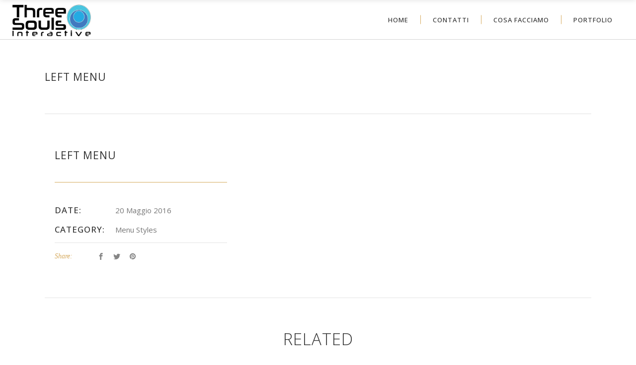

--- FILE ---
content_type: text/html; charset=UTF-8
request_url: https://www.threesoulsinteractive.com/portfolio-item/left-menu/
body_size: 16078
content:
<!DOCTYPE html>
<html lang="it-IT">
<head>
    		<meta charset="UTF-8"/>
		<link rel="profile" href="http://gmpg.org/xfn/11"/>
						<meta name="viewport" content="width=device-width,initial-scale=1,user-scalable=no">
		<title>Left Menu &#8211; Three Souls Interactive</title>
<script type="application/javascript">var edgtCoreAjaxUrl = "https://www.threesoulsinteractive.com/wp-admin/admin-ajax.php"</script><script type="application/javascript">var EdgefAjaxUrl = "https://www.threesoulsinteractive.com/wp-admin/admin-ajax.php"</script><meta name='robots' content='max-image-preview:large' />
<link rel='dns-prefetch' href='//www.googletagmanager.com' />
<link rel='dns-prefetch' href='//fonts.googleapis.com' />
<link rel="alternate" type="application/rss+xml" title="Three Souls Interactive &raquo; Feed" href="https://www.threesoulsinteractive.com/feed/" />
<link rel="alternate" type="application/rss+xml" title="Three Souls Interactive &raquo; Feed dei commenti" href="https://www.threesoulsinteractive.com/comments/feed/" />
<link rel="alternate" type="application/rss+xml" title="Three Souls Interactive &raquo; Left Menu Feed dei commenti" href="https://www.threesoulsinteractive.com/portfolio-item/left-menu/feed/" />
<link rel="alternate" title="oEmbed (JSON)" type="application/json+oembed" href="https://www.threesoulsinteractive.com/wp-json/oembed/1.0/embed?url=https%3A%2F%2Fwww.threesoulsinteractive.com%2Fportfolio-item%2Fleft-menu%2F" />
<link rel="alternate" title="oEmbed (XML)" type="text/xml+oembed" href="https://www.threesoulsinteractive.com/wp-json/oembed/1.0/embed?url=https%3A%2F%2Fwww.threesoulsinteractive.com%2Fportfolio-item%2Fleft-menu%2F&#038;format=xml" />
<style id='wp-img-auto-sizes-contain-inline-css' type='text/css'>
img:is([sizes=auto i],[sizes^="auto," i]){contain-intrinsic-size:3000px 1500px}
/*# sourceURL=wp-img-auto-sizes-contain-inline-css */
</style>
<style id='wp-emoji-styles-inline-css' type='text/css'>

	img.wp-smiley, img.emoji {
		display: inline !important;
		border: none !important;
		box-shadow: none !important;
		height: 1em !important;
		width: 1em !important;
		margin: 0 0.07em !important;
		vertical-align: -0.1em !important;
		background: none !important;
		padding: 0 !important;
	}
/*# sourceURL=wp-emoji-styles-inline-css */
</style>
<style id='wp-block-library-inline-css' type='text/css'>
:root{--wp-block-synced-color:#7a00df;--wp-block-synced-color--rgb:122,0,223;--wp-bound-block-color:var(--wp-block-synced-color);--wp-editor-canvas-background:#ddd;--wp-admin-theme-color:#007cba;--wp-admin-theme-color--rgb:0,124,186;--wp-admin-theme-color-darker-10:#006ba1;--wp-admin-theme-color-darker-10--rgb:0,107,160.5;--wp-admin-theme-color-darker-20:#005a87;--wp-admin-theme-color-darker-20--rgb:0,90,135;--wp-admin-border-width-focus:2px}@media (min-resolution:192dpi){:root{--wp-admin-border-width-focus:1.5px}}.wp-element-button{cursor:pointer}:root .has-very-light-gray-background-color{background-color:#eee}:root .has-very-dark-gray-background-color{background-color:#313131}:root .has-very-light-gray-color{color:#eee}:root .has-very-dark-gray-color{color:#313131}:root .has-vivid-green-cyan-to-vivid-cyan-blue-gradient-background{background:linear-gradient(135deg,#00d084,#0693e3)}:root .has-purple-crush-gradient-background{background:linear-gradient(135deg,#34e2e4,#4721fb 50%,#ab1dfe)}:root .has-hazy-dawn-gradient-background{background:linear-gradient(135deg,#faaca8,#dad0ec)}:root .has-subdued-olive-gradient-background{background:linear-gradient(135deg,#fafae1,#67a671)}:root .has-atomic-cream-gradient-background{background:linear-gradient(135deg,#fdd79a,#004a59)}:root .has-nightshade-gradient-background{background:linear-gradient(135deg,#330968,#31cdcf)}:root .has-midnight-gradient-background{background:linear-gradient(135deg,#020381,#2874fc)}:root{--wp--preset--font-size--normal:16px;--wp--preset--font-size--huge:42px}.has-regular-font-size{font-size:1em}.has-larger-font-size{font-size:2.625em}.has-normal-font-size{font-size:var(--wp--preset--font-size--normal)}.has-huge-font-size{font-size:var(--wp--preset--font-size--huge)}.has-text-align-center{text-align:center}.has-text-align-left{text-align:left}.has-text-align-right{text-align:right}.has-fit-text{white-space:nowrap!important}#end-resizable-editor-section{display:none}.aligncenter{clear:both}.items-justified-left{justify-content:flex-start}.items-justified-center{justify-content:center}.items-justified-right{justify-content:flex-end}.items-justified-space-between{justify-content:space-between}.screen-reader-text{border:0;clip-path:inset(50%);height:1px;margin:-1px;overflow:hidden;padding:0;position:absolute;width:1px;word-wrap:normal!important}.screen-reader-text:focus{background-color:#ddd;clip-path:none;color:#444;display:block;font-size:1em;height:auto;left:5px;line-height:normal;padding:15px 23px 14px;text-decoration:none;top:5px;width:auto;z-index:100000}html :where(.has-border-color){border-style:solid}html :where([style*=border-top-color]){border-top-style:solid}html :where([style*=border-right-color]){border-right-style:solid}html :where([style*=border-bottom-color]){border-bottom-style:solid}html :where([style*=border-left-color]){border-left-style:solid}html :where([style*=border-width]){border-style:solid}html :where([style*=border-top-width]){border-top-style:solid}html :where([style*=border-right-width]){border-right-style:solid}html :where([style*=border-bottom-width]){border-bottom-style:solid}html :where([style*=border-left-width]){border-left-style:solid}html :where(img[class*=wp-image-]){height:auto;max-width:100%}:where(figure){margin:0 0 1em}html :where(.is-position-sticky){--wp-admin--admin-bar--position-offset:var(--wp-admin--admin-bar--height,0px)}@media screen and (max-width:600px){html :where(.is-position-sticky){--wp-admin--admin-bar--position-offset:0px}}

/*# sourceURL=wp-block-library-inline-css */
</style><style id='wp-block-columns-inline-css' type='text/css'>
.wp-block-columns{box-sizing:border-box;display:flex;flex-wrap:wrap!important}@media (min-width:782px){.wp-block-columns{flex-wrap:nowrap!important}}.wp-block-columns{align-items:normal!important}.wp-block-columns.are-vertically-aligned-top{align-items:flex-start}.wp-block-columns.are-vertically-aligned-center{align-items:center}.wp-block-columns.are-vertically-aligned-bottom{align-items:flex-end}@media (max-width:781px){.wp-block-columns:not(.is-not-stacked-on-mobile)>.wp-block-column{flex-basis:100%!important}}@media (min-width:782px){.wp-block-columns:not(.is-not-stacked-on-mobile)>.wp-block-column{flex-basis:0;flex-grow:1}.wp-block-columns:not(.is-not-stacked-on-mobile)>.wp-block-column[style*=flex-basis]{flex-grow:0}}.wp-block-columns.is-not-stacked-on-mobile{flex-wrap:nowrap!important}.wp-block-columns.is-not-stacked-on-mobile>.wp-block-column{flex-basis:0;flex-grow:1}.wp-block-columns.is-not-stacked-on-mobile>.wp-block-column[style*=flex-basis]{flex-grow:0}:where(.wp-block-columns){margin-bottom:1.75em}:where(.wp-block-columns.has-background){padding:1.25em 2.375em}.wp-block-column{flex-grow:1;min-width:0;overflow-wrap:break-word;word-break:break-word}.wp-block-column.is-vertically-aligned-top{align-self:flex-start}.wp-block-column.is-vertically-aligned-center{align-self:center}.wp-block-column.is-vertically-aligned-bottom{align-self:flex-end}.wp-block-column.is-vertically-aligned-stretch{align-self:stretch}.wp-block-column.is-vertically-aligned-bottom,.wp-block-column.is-vertically-aligned-center,.wp-block-column.is-vertically-aligned-top{width:100%}
/*# sourceURL=https://www.threesoulsinteractive.com/wp-includes/blocks/columns/style.min.css */
</style>
<style id='wp-block-group-inline-css' type='text/css'>
.wp-block-group{box-sizing:border-box}:where(.wp-block-group.wp-block-group-is-layout-constrained){position:relative}
/*# sourceURL=https://www.threesoulsinteractive.com/wp-includes/blocks/group/style.min.css */
</style>
<style id='global-styles-inline-css' type='text/css'>
:root{--wp--preset--aspect-ratio--square: 1;--wp--preset--aspect-ratio--4-3: 4/3;--wp--preset--aspect-ratio--3-4: 3/4;--wp--preset--aspect-ratio--3-2: 3/2;--wp--preset--aspect-ratio--2-3: 2/3;--wp--preset--aspect-ratio--16-9: 16/9;--wp--preset--aspect-ratio--9-16: 9/16;--wp--preset--color--black: #000000;--wp--preset--color--cyan-bluish-gray: #abb8c3;--wp--preset--color--white: #ffffff;--wp--preset--color--pale-pink: #f78da7;--wp--preset--color--vivid-red: #cf2e2e;--wp--preset--color--luminous-vivid-orange: #ff6900;--wp--preset--color--luminous-vivid-amber: #fcb900;--wp--preset--color--light-green-cyan: #7bdcb5;--wp--preset--color--vivid-green-cyan: #00d084;--wp--preset--color--pale-cyan-blue: #8ed1fc;--wp--preset--color--vivid-cyan-blue: #0693e3;--wp--preset--color--vivid-purple: #9b51e0;--wp--preset--gradient--vivid-cyan-blue-to-vivid-purple: linear-gradient(135deg,rgb(6,147,227) 0%,rgb(155,81,224) 100%);--wp--preset--gradient--light-green-cyan-to-vivid-green-cyan: linear-gradient(135deg,rgb(122,220,180) 0%,rgb(0,208,130) 100%);--wp--preset--gradient--luminous-vivid-amber-to-luminous-vivid-orange: linear-gradient(135deg,rgb(252,185,0) 0%,rgb(255,105,0) 100%);--wp--preset--gradient--luminous-vivid-orange-to-vivid-red: linear-gradient(135deg,rgb(255,105,0) 0%,rgb(207,46,46) 100%);--wp--preset--gradient--very-light-gray-to-cyan-bluish-gray: linear-gradient(135deg,rgb(238,238,238) 0%,rgb(169,184,195) 100%);--wp--preset--gradient--cool-to-warm-spectrum: linear-gradient(135deg,rgb(74,234,220) 0%,rgb(151,120,209) 20%,rgb(207,42,186) 40%,rgb(238,44,130) 60%,rgb(251,105,98) 80%,rgb(254,248,76) 100%);--wp--preset--gradient--blush-light-purple: linear-gradient(135deg,rgb(255,206,236) 0%,rgb(152,150,240) 100%);--wp--preset--gradient--blush-bordeaux: linear-gradient(135deg,rgb(254,205,165) 0%,rgb(254,45,45) 50%,rgb(107,0,62) 100%);--wp--preset--gradient--luminous-dusk: linear-gradient(135deg,rgb(255,203,112) 0%,rgb(199,81,192) 50%,rgb(65,88,208) 100%);--wp--preset--gradient--pale-ocean: linear-gradient(135deg,rgb(255,245,203) 0%,rgb(182,227,212) 50%,rgb(51,167,181) 100%);--wp--preset--gradient--electric-grass: linear-gradient(135deg,rgb(202,248,128) 0%,rgb(113,206,126) 100%);--wp--preset--gradient--midnight: linear-gradient(135deg,rgb(2,3,129) 0%,rgb(40,116,252) 100%);--wp--preset--font-size--small: 13px;--wp--preset--font-size--medium: 20px;--wp--preset--font-size--large: 36px;--wp--preset--font-size--x-large: 42px;--wp--preset--spacing--20: 0.44rem;--wp--preset--spacing--30: 0.67rem;--wp--preset--spacing--40: 1rem;--wp--preset--spacing--50: 1.5rem;--wp--preset--spacing--60: 2.25rem;--wp--preset--spacing--70: 3.38rem;--wp--preset--spacing--80: 5.06rem;--wp--preset--shadow--natural: 6px 6px 9px rgba(0, 0, 0, 0.2);--wp--preset--shadow--deep: 12px 12px 50px rgba(0, 0, 0, 0.4);--wp--preset--shadow--sharp: 6px 6px 0px rgba(0, 0, 0, 0.2);--wp--preset--shadow--outlined: 6px 6px 0px -3px rgb(255, 255, 255), 6px 6px rgb(0, 0, 0);--wp--preset--shadow--crisp: 6px 6px 0px rgb(0, 0, 0);}:where(.is-layout-flex){gap: 0.5em;}:where(.is-layout-grid){gap: 0.5em;}body .is-layout-flex{display: flex;}.is-layout-flex{flex-wrap: wrap;align-items: center;}.is-layout-flex > :is(*, div){margin: 0;}body .is-layout-grid{display: grid;}.is-layout-grid > :is(*, div){margin: 0;}:where(.wp-block-columns.is-layout-flex){gap: 2em;}:where(.wp-block-columns.is-layout-grid){gap: 2em;}:where(.wp-block-post-template.is-layout-flex){gap: 1.25em;}:where(.wp-block-post-template.is-layout-grid){gap: 1.25em;}.has-black-color{color: var(--wp--preset--color--black) !important;}.has-cyan-bluish-gray-color{color: var(--wp--preset--color--cyan-bluish-gray) !important;}.has-white-color{color: var(--wp--preset--color--white) !important;}.has-pale-pink-color{color: var(--wp--preset--color--pale-pink) !important;}.has-vivid-red-color{color: var(--wp--preset--color--vivid-red) !important;}.has-luminous-vivid-orange-color{color: var(--wp--preset--color--luminous-vivid-orange) !important;}.has-luminous-vivid-amber-color{color: var(--wp--preset--color--luminous-vivid-amber) !important;}.has-light-green-cyan-color{color: var(--wp--preset--color--light-green-cyan) !important;}.has-vivid-green-cyan-color{color: var(--wp--preset--color--vivid-green-cyan) !important;}.has-pale-cyan-blue-color{color: var(--wp--preset--color--pale-cyan-blue) !important;}.has-vivid-cyan-blue-color{color: var(--wp--preset--color--vivid-cyan-blue) !important;}.has-vivid-purple-color{color: var(--wp--preset--color--vivid-purple) !important;}.has-black-background-color{background-color: var(--wp--preset--color--black) !important;}.has-cyan-bluish-gray-background-color{background-color: var(--wp--preset--color--cyan-bluish-gray) !important;}.has-white-background-color{background-color: var(--wp--preset--color--white) !important;}.has-pale-pink-background-color{background-color: var(--wp--preset--color--pale-pink) !important;}.has-vivid-red-background-color{background-color: var(--wp--preset--color--vivid-red) !important;}.has-luminous-vivid-orange-background-color{background-color: var(--wp--preset--color--luminous-vivid-orange) !important;}.has-luminous-vivid-amber-background-color{background-color: var(--wp--preset--color--luminous-vivid-amber) !important;}.has-light-green-cyan-background-color{background-color: var(--wp--preset--color--light-green-cyan) !important;}.has-vivid-green-cyan-background-color{background-color: var(--wp--preset--color--vivid-green-cyan) !important;}.has-pale-cyan-blue-background-color{background-color: var(--wp--preset--color--pale-cyan-blue) !important;}.has-vivid-cyan-blue-background-color{background-color: var(--wp--preset--color--vivid-cyan-blue) !important;}.has-vivid-purple-background-color{background-color: var(--wp--preset--color--vivid-purple) !important;}.has-black-border-color{border-color: var(--wp--preset--color--black) !important;}.has-cyan-bluish-gray-border-color{border-color: var(--wp--preset--color--cyan-bluish-gray) !important;}.has-white-border-color{border-color: var(--wp--preset--color--white) !important;}.has-pale-pink-border-color{border-color: var(--wp--preset--color--pale-pink) !important;}.has-vivid-red-border-color{border-color: var(--wp--preset--color--vivid-red) !important;}.has-luminous-vivid-orange-border-color{border-color: var(--wp--preset--color--luminous-vivid-orange) !important;}.has-luminous-vivid-amber-border-color{border-color: var(--wp--preset--color--luminous-vivid-amber) !important;}.has-light-green-cyan-border-color{border-color: var(--wp--preset--color--light-green-cyan) !important;}.has-vivid-green-cyan-border-color{border-color: var(--wp--preset--color--vivid-green-cyan) !important;}.has-pale-cyan-blue-border-color{border-color: var(--wp--preset--color--pale-cyan-blue) !important;}.has-vivid-cyan-blue-border-color{border-color: var(--wp--preset--color--vivid-cyan-blue) !important;}.has-vivid-purple-border-color{border-color: var(--wp--preset--color--vivid-purple) !important;}.has-vivid-cyan-blue-to-vivid-purple-gradient-background{background: var(--wp--preset--gradient--vivid-cyan-blue-to-vivid-purple) !important;}.has-light-green-cyan-to-vivid-green-cyan-gradient-background{background: var(--wp--preset--gradient--light-green-cyan-to-vivid-green-cyan) !important;}.has-luminous-vivid-amber-to-luminous-vivid-orange-gradient-background{background: var(--wp--preset--gradient--luminous-vivid-amber-to-luminous-vivid-orange) !important;}.has-luminous-vivid-orange-to-vivid-red-gradient-background{background: var(--wp--preset--gradient--luminous-vivid-orange-to-vivid-red) !important;}.has-very-light-gray-to-cyan-bluish-gray-gradient-background{background: var(--wp--preset--gradient--very-light-gray-to-cyan-bluish-gray) !important;}.has-cool-to-warm-spectrum-gradient-background{background: var(--wp--preset--gradient--cool-to-warm-spectrum) !important;}.has-blush-light-purple-gradient-background{background: var(--wp--preset--gradient--blush-light-purple) !important;}.has-blush-bordeaux-gradient-background{background: var(--wp--preset--gradient--blush-bordeaux) !important;}.has-luminous-dusk-gradient-background{background: var(--wp--preset--gradient--luminous-dusk) !important;}.has-pale-ocean-gradient-background{background: var(--wp--preset--gradient--pale-ocean) !important;}.has-electric-grass-gradient-background{background: var(--wp--preset--gradient--electric-grass) !important;}.has-midnight-gradient-background{background: var(--wp--preset--gradient--midnight) !important;}.has-small-font-size{font-size: var(--wp--preset--font-size--small) !important;}.has-medium-font-size{font-size: var(--wp--preset--font-size--medium) !important;}.has-large-font-size{font-size: var(--wp--preset--font-size--large) !important;}.has-x-large-font-size{font-size: var(--wp--preset--font-size--x-large) !important;}
:where(.wp-block-columns.is-layout-flex){gap: 2em;}:where(.wp-block-columns.is-layout-grid){gap: 2em;}
/*# sourceURL=global-styles-inline-css */
</style>
<style id='core-block-supports-inline-css' type='text/css'>
.wp-container-core-columns-is-layout-9d6595d7{flex-wrap:nowrap;}
/*# sourceURL=core-block-supports-inline-css */
</style>

<style id='classic-theme-styles-inline-css' type='text/css'>
/*! This file is auto-generated */
.wp-block-button__link{color:#fff;background-color:#32373c;border-radius:9999px;box-shadow:none;text-decoration:none;padding:calc(.667em + 2px) calc(1.333em + 2px);font-size:1.125em}.wp-block-file__button{background:#32373c;color:#fff;text-decoration:none}
/*# sourceURL=/wp-includes/css/classic-themes.min.css */
</style>
<link rel='stylesheet' id='contact-form-7-css' href='https://www.threesoulsinteractive.com/wp-content/plugins/contact-form-7/includes/css/styles.css?ver=6.0.6' type='text/css' media='all' />
<link rel='stylesheet' id='rs-plugin-settings-css' href='https://www.threesoulsinteractive.com/wp-content/plugins/revslider/public/assets/css/rs6.css?ver=6.2.23' type='text/css' media='all' />
<style id='rs-plugin-settings-inline-css' type='text/css'>
#rs-demo-id {}
/*# sourceURL=rs-plugin-settings-inline-css */
</style>
<link rel='stylesheet' id='ratio-edge-default-style-css' href='https://www.threesoulsinteractive.com/wp-content/themes/ratio/style.css?ver=6.9' type='text/css' media='all' />
<link rel='stylesheet' id='ratio-edge-modules-plugins-css' href='https://www.threesoulsinteractive.com/wp-content/themes/ratio/assets/css/plugins.min.css?ver=6.9' type='text/css' media='all' />
<link rel='stylesheet' id='ratio-edge-modules-css' href='https://www.threesoulsinteractive.com/wp-content/themes/ratio/assets/css/modules.min.css?ver=6.9' type='text/css' media='all' />
<style id='ratio-edge-modules-inline-css' type='text/css'>
   
/*# sourceURL=ratio-edge-modules-inline-css */
</style>
<link rel='stylesheet' id='ratio-edge-font_awesome-css' href='https://www.threesoulsinteractive.com/wp-content/themes/ratio/assets/css/font-awesome/css/font-awesome.min.css?ver=6.9' type='text/css' media='all' />
<link rel='stylesheet' id='ratio-edge-font_elegant-css' href='https://www.threesoulsinteractive.com/wp-content/themes/ratio/assets/css/elegant-icons/style.min.css?ver=6.9' type='text/css' media='all' />
<link rel='stylesheet' id='ratio-edge-ion_icons-css' href='https://www.threesoulsinteractive.com/wp-content/themes/ratio/assets/css/ion-icons/css/ionicons.min.css?ver=6.9' type='text/css' media='all' />
<link rel='stylesheet' id='ratio-edge-linea_icons-css' href='https://www.threesoulsinteractive.com/wp-content/themes/ratio/assets/css/linea-icons/style.css?ver=6.9' type='text/css' media='all' />
<link rel='stylesheet' id='ratio-edge-simple_line_icons-css' href='https://www.threesoulsinteractive.com/wp-content/themes/ratio/assets/css/simple-line-icons/simple-line-icons.css?ver=6.9' type='text/css' media='all' />
<link rel='stylesheet' id='ratio-edge-dripicons-css' href='https://www.threesoulsinteractive.com/wp-content/themes/ratio/assets/css/dripicons/dripicons.css?ver=6.9' type='text/css' media='all' />
<link rel='stylesheet' id='ratio-edge-ico_moon-css' href='https://www.threesoulsinteractive.com/wp-content/themes/ratio/assets/css/icomoon/css/icomoon.css?ver=6.9' type='text/css' media='all' />
<link rel='stylesheet' id='ratio-edge-blog-css' href='https://www.threesoulsinteractive.com/wp-content/themes/ratio/assets/css/blog.min.css?ver=6.9' type='text/css' media='all' />
<link rel='stylesheet' id='mediaelement-css' href='https://www.threesoulsinteractive.com/wp-includes/js/mediaelement/mediaelementplayer-legacy.min.css?ver=4.2.17' type='text/css' media='all' />
<link rel='stylesheet' id='wp-mediaelement-css' href='https://www.threesoulsinteractive.com/wp-includes/js/mediaelement/wp-mediaelement.min.css?ver=6.9' type='text/css' media='all' />
<link rel='stylesheet' id='ratio-edge-modules-responsive-css' href='https://www.threesoulsinteractive.com/wp-content/themes/ratio/assets/css/modules-responsive.min.css?ver=6.9' type='text/css' media='all' />
<link rel='stylesheet' id='ratio-edge-blog-responsive-css' href='https://www.threesoulsinteractive.com/wp-content/themes/ratio/assets/css/blog-responsive.min.css?ver=6.9' type='text/css' media='all' />
<link rel='stylesheet' id='ratio-edge-style-dynamic-responsive-css' href='https://www.threesoulsinteractive.com/wp-content/themes/ratio/assets/css/style_dynamic_responsive.css?ver=1627988053' type='text/css' media='all' />
<link rel='stylesheet' id='ratio-edge-style-dynamic-css' href='https://www.threesoulsinteractive.com/wp-content/themes/ratio/assets/css/style_dynamic.css?ver=1627988053' type='text/css' media='all' />
<link rel='stylesheet' id='js_composer_front-css' href='https://www.threesoulsinteractive.com/wp-content/plugins/js_composer/assets/css/js_composer.min.css?ver=6.4.1' type='text/css' media='all' />
<link rel='stylesheet' id='ratio-edge-google-fonts-css' href='https://fonts.googleapis.com/css?family=Open+Sans%3A100%2C100italic%2C200%2C200italic%2C300%2C300italic%2C400%2C400italic%2C500%2C500italic%2C600%2C600italic%2C700%2C700italic%2C800%2C800italic%2C900%2C900italic%7CRoboto%3A100%2C100italic%2C200%2C200italic%2C300%2C300italic%2C400%2C400italic%2C500%2C500italic%2C600%2C600italic%2C700%2C700italic%2C800%2C800italic%2C900%2C900italic&#038;subset=latin%2Clatin-ext&#038;ver=1.0.0' type='text/css' media='all' />
<link rel='stylesheet' id='select2-css' href='https://www.threesoulsinteractive.com/wp-content/themes/ratio/framework/admin/assets/css/select2.min.css?ver=6.9' type='text/css' media='all' />
<link rel='stylesheet' id='ratio-core-dashboard-style-css' href='https://www.threesoulsinteractive.com/wp-content/plugins/edge-cpt/core-dashboard/assets/css/core-dashboard.min.css?ver=6.9' type='text/css' media='all' />
<script type="text/javascript" src="https://www.threesoulsinteractive.com/wp-includes/js/jquery/jquery.min.js?ver=3.7.1" id="jquery-core-js"></script>
<script type="text/javascript" src="https://www.threesoulsinteractive.com/wp-includes/js/jquery/jquery-migrate.min.js?ver=3.4.1" id="jquery-migrate-js"></script>
<script type="text/javascript" src="https://www.threesoulsinteractive.com/wp-content/plugins/revslider/public/assets/js/rbtools.min.js?ver=6.2.23" id="tp-tools-js"></script>
<script type="text/javascript" src="https://www.threesoulsinteractive.com/wp-content/plugins/revslider/public/assets/js/rs6.min.js?ver=6.2.23" id="revmin-js"></script>

<!-- Snippet del tag Google (gtag.js) aggiunto da Site Kit -->

<!-- Snippet Google Analytics aggiunto da Site Kit -->
<script type="text/javascript" src="https://www.googletagmanager.com/gtag/js?id=GT-PLF66JMN" id="google_gtagjs-js" async></script>
<script type="text/javascript" id="google_gtagjs-js-after">
/* <![CDATA[ */
window.dataLayer = window.dataLayer || [];function gtag(){dataLayer.push(arguments);}
gtag("set","linker",{"domains":["www.threesoulsinteractive.com"]});
gtag("js", new Date());
gtag("set", "developer_id.dZTNiMT", true);
gtag("config", "GT-PLF66JMN");
 window._googlesitekit = window._googlesitekit || {}; window._googlesitekit.throttledEvents = []; window._googlesitekit.gtagEvent = (name, data) => { var key = JSON.stringify( { name, data } ); if ( !! window._googlesitekit.throttledEvents[ key ] ) { return; } window._googlesitekit.throttledEvents[ key ] = true; setTimeout( () => { delete window._googlesitekit.throttledEvents[ key ]; }, 5 ); gtag( "event", name, { ...data, event_source: "site-kit" } ); }; 
//# sourceURL=google_gtagjs-js-after
/* ]]> */
</script>

<!-- Snippet del tag Google (gtag.js) finale aggiunto da Site Kit -->
<link rel="https://api.w.org/" href="https://www.threesoulsinteractive.com/wp-json/" /><link rel="EditURI" type="application/rsd+xml" title="RSD" href="https://www.threesoulsinteractive.com/xmlrpc.php?rsd" />
<meta name="generator" content="WordPress 6.9" />
<link rel="canonical" href="https://www.threesoulsinteractive.com/portfolio-item/left-menu/" />
<link rel='shortlink' href='https://www.threesoulsinteractive.com/?p=5367' />
<meta name="generator" content="Site Kit by Google 1.157.0" /><style type="text/css">.recentcomments a{display:inline !important;padding:0 !important;margin:0 !important;}</style><meta name="generator" content="Powered by WPBakery Page Builder - drag and drop page builder for WordPress."/>
<meta name="generator" content="Powered by Slider Revolution 6.2.23 - responsive, Mobile-Friendly Slider Plugin for WordPress with comfortable drag and drop interface." />
<link rel="icon" href="https://www.threesoulsinteractive.com/wp-content/uploads/2021/06/logo-sfera-nero_160x160-150x150.png" sizes="32x32" />
<link rel="icon" href="https://www.threesoulsinteractive.com/wp-content/uploads/2021/06/logo-sfera-nero_160x160.png" sizes="192x192" />
<link rel="apple-touch-icon" href="https://www.threesoulsinteractive.com/wp-content/uploads/2021/06/logo-sfera-nero_160x160.png" />
<meta name="msapplication-TileImage" content="https://www.threesoulsinteractive.com/wp-content/uploads/2021/06/logo-sfera-nero_160x160.png" />
<script type="text/javascript">function setREVStartSize(e){
			//window.requestAnimationFrame(function() {				 
				window.RSIW = window.RSIW===undefined ? window.innerWidth : window.RSIW;	
				window.RSIH = window.RSIH===undefined ? window.innerHeight : window.RSIH;	
				try {								
					var pw = document.getElementById(e.c).parentNode.offsetWidth,
						newh;
					pw = pw===0 || isNaN(pw) ? window.RSIW : pw;
					e.tabw = e.tabw===undefined ? 0 : parseInt(e.tabw);
					e.thumbw = e.thumbw===undefined ? 0 : parseInt(e.thumbw);
					e.tabh = e.tabh===undefined ? 0 : parseInt(e.tabh);
					e.thumbh = e.thumbh===undefined ? 0 : parseInt(e.thumbh);
					e.tabhide = e.tabhide===undefined ? 0 : parseInt(e.tabhide);
					e.thumbhide = e.thumbhide===undefined ? 0 : parseInt(e.thumbhide);
					e.mh = e.mh===undefined || e.mh=="" || e.mh==="auto" ? 0 : parseInt(e.mh,0);		
					if(e.layout==="fullscreen" || e.l==="fullscreen") 						
						newh = Math.max(e.mh,window.RSIH);					
					else{					
						e.gw = Array.isArray(e.gw) ? e.gw : [e.gw];
						for (var i in e.rl) if (e.gw[i]===undefined || e.gw[i]===0) e.gw[i] = e.gw[i-1];					
						e.gh = e.el===undefined || e.el==="" || (Array.isArray(e.el) && e.el.length==0)? e.gh : e.el;
						e.gh = Array.isArray(e.gh) ? e.gh : [e.gh];
						for (var i in e.rl) if (e.gh[i]===undefined || e.gh[i]===0) e.gh[i] = e.gh[i-1];
											
						var nl = new Array(e.rl.length),
							ix = 0,						
							sl;					
						e.tabw = e.tabhide>=pw ? 0 : e.tabw;
						e.thumbw = e.thumbhide>=pw ? 0 : e.thumbw;
						e.tabh = e.tabhide>=pw ? 0 : e.tabh;
						e.thumbh = e.thumbhide>=pw ? 0 : e.thumbh;					
						for (var i in e.rl) nl[i] = e.rl[i]<window.RSIW ? 0 : e.rl[i];
						sl = nl[0];									
						for (var i in nl) if (sl>nl[i] && nl[i]>0) { sl = nl[i]; ix=i;}															
						var m = pw>(e.gw[ix]+e.tabw+e.thumbw) ? 1 : (pw-(e.tabw+e.thumbw)) / (e.gw[ix]);					
						newh =  (e.gh[ix] * m) + (e.tabh + e.thumbh);
					}				
					if(window.rs_init_css===undefined) window.rs_init_css = document.head.appendChild(document.createElement("style"));					
					document.getElementById(e.c).height = newh+"px";
					window.rs_init_css.innerHTML += "#"+e.c+"_wrapper { height: "+newh+"px }";				
				} catch(e){
					console.log("Failure at Presize of Slider:" + e)
				}					   
			//});
		  };</script>
<noscript><style> .wpb_animate_when_almost_visible { opacity: 1; }</style></noscript></head>

<body class="wp-singular portfolio-item-template-default single single-portfolio-item postid-5367 wp-theme-ratio edgt-core-1.3.1 ratio-ver-2.5  edgtf-blog-installed edgtf-follow-portfolio-info edgtf-header-standard edgtf-sticky-header-on-scroll-up edgtf-default-mobile-header edgtf-sticky-up-mobile-header wpb-js-composer js-comp-ver-6.4.1 vc_responsive">

<div class="edgtf-wrapper">
    <div class="edgtf-wrapper-inner">
        
<header class="edgtf-page-header">
        <div class="edgtf-menu-area" style=";">
        			            <div class="edgtf-vertical-align-containers">
                <div class="edgtf-position-left">
                    <div class="edgtf-position-left-inner">
                        
<div class="edgtf-logo-wrapper">
    <a href="https://www.threesoulsinteractive.com/" style="height: 194px;">
        <img class="edgtf-normal-logo" src="http://www.threesoulsinteractive.com/wp-content/uploads/2021/06/Logo-1-nero_860x370-2.jpg" alt="logo"/>
        <img class="edgtf-dark-logo" src="http://www.threesoulsinteractive.com/wp-content/uploads/2021/06/Logo-1-nero_860x370-2.jpg" alt="dark logoo"/>        <img class="edgtf-light-logo" src="http://www.threesoulsinteractive.com/wp-content/uploads/2021/06/Logo-1-bianco_860x370-1.png" alt="light logo"/>    </a>
</div>

                    </div>
                </div>
                <div class="edgtf-position-right">
                    <div class="edgtf-position-right-inner">
                        
<nav class="edgtf-main-menu edgtf-drop-down edgtf-default-nav">
    <ul id="menu-menu_3souls" class="clearfix"><li id="nav-menu-item-6495" class="menu-item menu-item-type-custom menu-item-object-custom edgtf-menu-narrow edgtf-wide-background"><a href="https://www.threesoulsinteractive.com/main-home"><span class="edgtf-item-outer"><span class="edgtf-item-inner"><span class="edgtf-item-text">Home</span></span><span class="plus"></span></span></a></li>
<li id="nav-menu-item-6532" class="menu-item menu-item-type-post_type menu-item-object-page edgtf-menu-narrow edgtf-wide-background"><a href="https://www.threesoulsinteractive.com/contact-2/"><span class="edgtf-item-outer"><span class="edgtf-item-inner"><span class="edgtf-item-text">Contatti</span></span><span class="plus"></span></span></a></li>
<li id="nav-menu-item-6573" class="menu-item menu-item-type-custom menu-item-object-custom edgtf-menu-narrow edgtf-wide-background"><a href="#"><span class="edgtf-item-outer"><span class="edgtf-item-inner"><span class="edgtf-item-text">COSA FACCIAMO</span></span><span class="plus"></span></span></a></li>
<li id="nav-menu-item-6581" class="menu-item menu-item-type-post_type menu-item-object-page edgtf-menu-narrow edgtf-wide-background"><a href="https://www.threesoulsinteractive.com/portfolio/i-nostri-lavori/"><span class="edgtf-item-outer"><span class="edgtf-item-inner"><span class="edgtf-item-text">Portfolio</span></span><span class="plus"></span></span></a></li>
</ul></nav>

                                            </div>
                </div>
            </div>
            </div>
        
<div class="edgtf-sticky-header">
        <div class="edgtf-sticky-holder">
                <div class=" edgtf-vertical-align-containers">
                <div class="edgtf-position-left">
                    <div class="edgtf-position-left-inner">
                        
<div class="edgtf-logo-wrapper">
    <a href="https://www.threesoulsinteractive.com/" style="height: 194px;">
        <img class="edgtf-normal-logo" src="http://www.threesoulsinteractive.com/wp-content/uploads/2021/06/Logo-1-nero_860x370-2.jpg" alt="logo"/>
        <img class="edgtf-dark-logo" src="http://www.threesoulsinteractive.com/wp-content/uploads/2021/06/Logo-1-nero_860x370-2.jpg" alt="dark logoo"/>        <img class="edgtf-light-logo" src="http://www.threesoulsinteractive.com/wp-content/uploads/2021/06/Logo-1-bianco_860x370-1.png" alt="light logo"/>    </a>
</div>

                    </div>
                </div>
                <div class="edgtf-position-right">
                    <div class="edgtf-position-right-inner">
						
<nav class="edgtf-main-menu edgtf-drop-down edgtf-sticky-nav">
    <ul id="menu-menu_3souls-1" class="clearfix"><li id="sticky-nav-menu-item-6495" class="menu-item menu-item-type-custom menu-item-object-custom edgtf-menu-narrow edgtf-wide-background"><a href="https://www.threesoulsinteractive.com/main-home"><span class="edgtf-item-outer"><span class="edgtf-item-inner"><span class="edgtf-item-text">Home</span></span><span class="plus"></span></span></a></li>
<li id="sticky-nav-menu-item-6532" class="menu-item menu-item-type-post_type menu-item-object-page edgtf-menu-narrow edgtf-wide-background"><a href="https://www.threesoulsinteractive.com/contact-2/"><span class="edgtf-item-outer"><span class="edgtf-item-inner"><span class="edgtf-item-text">Contatti</span></span><span class="plus"></span></span></a></li>
<li id="sticky-nav-menu-item-6573" class="menu-item menu-item-type-custom menu-item-object-custom edgtf-menu-narrow edgtf-wide-background"><a href="#"><span class="edgtf-item-outer"><span class="edgtf-item-inner"><span class="edgtf-item-text">COSA FACCIAMO</span></span><span class="plus"></span></span></a></li>
<li id="sticky-nav-menu-item-6581" class="menu-item menu-item-type-post_type menu-item-object-page edgtf-menu-narrow edgtf-wide-background"><a href="https://www.threesoulsinteractive.com/portfolio/i-nostri-lavori/"><span class="edgtf-item-outer"><span class="edgtf-item-inner"><span class="edgtf-item-text">Portfolio</span></span><span class="plus"></span></span></a></li>
</ul></nav>

                            
                    </div>
                </div>
            </div>
                </div>
</div>

</header>


<header class="edgtf-mobile-header">
    <div class="edgtf-mobile-header-inner">
                <div class="edgtf-mobile-header-holder">
            <div class="edgtf-grid">
                <div class="edgtf-vertical-align-containers">
                                            <div class="edgtf-mobile-menu-opener">
                            <a href="javascript:void(0)">
                    <span class="edgtf-mobile-opener-icon-holder">
                        <i class="edgtf-icon-font-awesome fa fa-bars " ></i>                    </span>
                            </a>
                        </div>
                                                                <div class="edgtf-position-center">
                            <div class="edgtf-position-center-inner">
                                
<div class="edgtf-mobile-logo-wrapper">
    <a href="https://www.threesoulsinteractive.com/" style="height: 194px">
        <img src="http://www.threesoulsinteractive.com/wp-content/uploads/2021/06/Logo-1-nero_860x370-2.jpg" alt="mobile logo"/>
    </a>
</div>

                            </div>
                        </div>
                                        <div class="edgtf-position-right">
                        <div class="edgtf-position-right-inner">
                                                    </div>
                    </div>
                </div> <!-- close .edgtf-vertical-align-containers -->
            </div>
        </div>
        
<nav class="edgtf-mobile-nav">
    <div class="edgtf-grid">
        <ul id="menu-menu_3souls-2" class=""><li id="mobile-menu-item-6495" class="menu-item menu-item-type-custom menu-item-object-custom "><a href="https://www.threesoulsinteractive.com/main-home" class=""><span>Home</span></a></li>
<li id="mobile-menu-item-6532" class="menu-item menu-item-type-post_type menu-item-object-page "><a href="https://www.threesoulsinteractive.com/contact-2/" class=""><span>Contatti</span></a></li>
<li id="mobile-menu-item-6573" class="menu-item menu-item-type-custom menu-item-object-custom "><a href="#" class=""><span>COSA FACCIAMO</span></a></li>
<li id="mobile-menu-item-6581" class="menu-item menu-item-type-post_type menu-item-object-page "><a href="https://www.threesoulsinteractive.com/portfolio/i-nostri-lavori/" class=""><span>Portfolio</span></a></li>
</ul>    </div>
</nav>

    </div>
</header> <!-- close .edgtf-mobile-header -->



                    <a id='edgtf-back-to-top'  href='#'>
                <div class="edgtf-outline">
                    <div class="edgtf-line-1"></div>
                    <div class="edgtf-line-2"></div>
                    <div class="edgtf-line-3"></div>
                    <div class="edgtf-line-4"></div>
                </div>
                <span class="edgtf-icon-stack">
                     <span aria-hidden="true" class="edgtf-icon-font-elegant arrow_carrot-up  " ></span>                </span>
            </a>
                
        <div class="edgtf-content" >
            <div class="edgtf-content-inner">
    <div class="edgtf-title edgtf-standard-type edgtf-content-left-alignment edgtf-title-small-text-size edgtf-animation-no edgtf-title-with-border edgtf-title-in-grid" style="height:150px;" data-height="150" >
        <div class="edgtf-title-image"></div>
        <div class="edgtf-title-holder" style="height:150px;">
            <div class="edgtf-container clearfix">
                <div class="edgtf-container-inner">
                    <div class="edgtf-title-subtitle-holder" style="">
                        <div class="edgtf-title-subtitle-holder-inner">
                                                        <h1 ><span>Left Menu</span></h1>
                                                                								                                                    </div>
                    </div>
                </div>
            </div>
        </div>
    </div>

			<div class="edgtf-container">
				<div class="edgtf-container-inner clearfix">
							<div class="small-images edgtf-portfolio-single-holder">
					<div class="edgtf-two-columns-66-33 clearfix">
    <div class="edgtf-column1">
        <div class="edgtf-column-inner">
                    </div>
    </div>
    <div class="edgtf-column2">
        <div class="edgtf-column-inner">
            <div class="edgtf-portfolio-info-holder">
                <div class="edgtf-portfolio-info-item edgtf-content-item">
	    <h3 class="edgtf-portfolio-title">Left Menu</h3>
	    <div class="edgtf-portfolio-content">
            </div>
</div>
    <div class="edgtf-portfolio-info-item edgtf-portfolio-date">
        <h4>Date:</h4>

        <p>20 Maggio 2016</p>
    </div>


            <div class="edgtf-portfolio-info-item edgtf-portfolio-categories">
            <h4>Category:</h4>

            <p>
                Menu Styles            </p>
        </div>
    
    <div class="edgtf-portfolio-social">
        <div class="edgtf-social-share-holder edgtf-list">
	<span class="edgtf-social-share-title">Share:</span>
	<ul>
		<li class="edgtf-facebook-share">
	<a class="edgtf-share-link" href="#" onclick="window.open(&#039;https://www.facebook.com/sharer.php?u=https%3A%2F%2Fwww.threesoulsinteractive.com%2Fportfolio-item%2Fleft-menu%2F&#039;, &#039;sharer&#039;, &#039;toolbar=0,status=0,width=620,height=280&#039;);">
					<span class="edgtf-social-network-icon edgtf-icon-ico-moon icomoon-icon-facebook"></span>
			</a>
</li><li class="edgtf-twitter-share">
	<a class="edgtf-share-link" href="#" onclick="window.open(&#039;https://twitter.com/intent/tweet?text= https://www.threesoulsinteractive.com/portfolio-item/left-menu/&#039;, &#039;popupwindow&#039;, &#039;scrollbars=yes,width=800,height=400&#039;);">
					<span class="edgtf-social-network-icon edgtf-icon-ico-moon icomoon-icon-twitter"></span>
			</a>
</li><li class="edgtf-pinterest-share">
	<a class="edgtf-share-link" href="#" onclick="popUp=window.open(&#039;https://pinterest.com/pin/create/button/?url=https%3A%2F%2Fwww.threesoulsinteractive.com%2Fportfolio-item%2Fleft-menu%2F&amp;description=Left Menu&amp;media=https%3A%2F%2Fwww.threesoulsinteractive.com%2Fwp-content%2Fuploads%2F2016%2F05%2Fmenu-styles-image-3a-4.jpg&#039;, &#039;popupwindow&#039;, &#039;scrollbars=yes,width=800,height=400&#039;);popUp.focus();return false;">
					<span class="edgtf-social-network-icon edgtf-icon-ico-moon icomoon-icon-pinterest"></span>
			</a>
</li>	</ul>
</div>    </div>
            </div>
        </div>
    </div>
</div>				</div>
				<div class="edgtf-portfolio-list-holder-outer edgtf-portfolio-related-holder edgtf-ptf-standard edgtf-hover-outline edgtf-ptf-three-columns clearfix">
    <h2>Related</h2>
    <div class="edgtf-portfolio-list-holder clearfix">
                                            <article class="edgtf-portfolio-item mix">
                    	<div class = "edgtf-item-image-holder">
							<a href="http://ratio.edge-themes.com/architecture-studio/">
								<img width="800" height="467" src="https://www.threesoulsinteractive.com/wp-content/uploads/2016/05/menu-styles-image-6a-4.jpg" class="attachment-ratio_edge_landscape size-ratio_edge_landscape wp-post-image" alt="p" decoding="async" fetchpriority="high" srcset="https://www.threesoulsinteractive.com/wp-content/uploads/2016/05/menu-styles-image-6a-4.jpg 800w, https://www.threesoulsinteractive.com/wp-content/uploads/2016/05/menu-styles-image-6a-4-300x175.jpg 300w, https://www.threesoulsinteractive.com/wp-content/uploads/2016/05/menu-styles-image-6a-4-768x448.jpg 768w" sizes="(max-width: 800px) 100vw, 800px" />								<span class="edgtf-view-project">View Project</span>
								<span class="edgtf-hover-border"></span>
							</a>
						</div>
						<div class="edgtf-item-text-holder">
							<h4 class="edgtf-item-title">
								<a href="http://ratio.edge-themes.com/architecture-studio/">
									Fixed Menu								</a>	
							</h4>
							<h6 class="edgtf-ptf-category-holder">
								<span>Menu Styles</span>							</h6>
						</div>
                    </article>
                                                                    <article class="edgtf-portfolio-item mix">
                    	<div class = "edgtf-item-image-holder">
							<a href="http://ratio.edge-themes.com/home-decor/">
								<img width="800" height="467" src="https://www.threesoulsinteractive.com/wp-content/uploads/2016/05/menu-styles-image-5a-4.jpg" class="attachment-ratio_edge_landscape size-ratio_edge_landscape wp-post-image" alt="p" decoding="async" srcset="https://www.threesoulsinteractive.com/wp-content/uploads/2016/05/menu-styles-image-5a-4.jpg 800w, https://www.threesoulsinteractive.com/wp-content/uploads/2016/05/menu-styles-image-5a-4-300x175.jpg 300w, https://www.threesoulsinteractive.com/wp-content/uploads/2016/05/menu-styles-image-5a-4-768x448.jpg 768w" sizes="(max-width: 800px) 100vw, 800px" />								<span class="edgtf-view-project">View Project</span>
								<span class="edgtf-hover-border"></span>
							</a>
						</div>
						<div class="edgtf-item-text-holder">
							<h4 class="edgtf-item-title">
								<a href="http://ratio.edge-themes.com/home-decor/">
									Fixed Transparent Menu								</a>	
							</h4>
							<h6 class="edgtf-ptf-category-holder">
								<span>Menu Styles</span>							</h6>
						</div>
                    </article>
                                                                                <div class="edgtf-portfolio-gap"></div>
                <div class="edgtf-portfolio-gap"></div>
                <div class="edgtf-portfolio-gap"></div>
                    </div>
</div>

				</div>
			</div>
			
	
	<div class="edgtf-portfolio-single-nav">
		<div class="edgtf-portfolio-single-nav-inner">
							<div class="edgtf-portfolio-prev">
					<a href="https://www.threesoulsinteractive.com/portfolio-item/slide-down-menu/" rel="prev"><span class="icon-arrows-left"></span></a>				</div>
			
							<div class="edgtf-portfolio-back-btn">
					<a href="https://www.threesoulsinteractive.com/about-me/">
						<span class="edgtf-portofolio-back-square"></span>
						<span class="edgtf-portofolio-back-square"></span>
						<span class="edgtf-portofolio-back-square"></span>
						<span class="edgtf-portofolio-back-square"></span>
						<span class="edgtf-portofolio-back-square"></span>
						<span class="edgtf-portofolio-back-square"></span>
						<span class="edgtf-portofolio-back-square"></span>
						<span class="edgtf-portofolio-back-square"></span>
						<span class="edgtf-portofolio-back-square"></span>
					</a>
				</div>
			
							<div class="edgtf-portfolio-next">
					<a href="https://www.threesoulsinteractive.com/portfolio-item/top-menu/" rel="next"><span class="icon-arrows-right"></span></a>				</div>
					</div>
	</div>

</div> <!-- close div.content_inner -->
</div>  <!-- close div.content -->
	<footer >
		<div class="edgtf-footer-inner clearfix">
			
<div class="edgtf-footer-bottom-holder">
	<div class="edgtf-footer-bottom-holder-inner">
					<div class="edgtf-container">
				<div class="edgtf-container-inner">

		<div class="edgtf-three-columns clearfix">
	<div class="edgtf-three-columns-inner">
		<div class="edgtf-column">
			<div class="edgtf-column-inner">
							</div>
		</div>
		<div class="edgtf-column">
			<div class="edgtf-column-inner">
				<div id="block-9" class="widget edgtf-footer-text widget_block">
<div class="wp-block-columns is-layout-flex wp-container-core-columns-is-layout-9d6595d7 wp-block-columns-is-layout-flex">
<div class="wp-block-column is-layout-flow wp-block-column-is-layout-flow" style="flex-basis:100%">
<div class="wp-block-columns is-layout-flex wp-container-core-columns-is-layout-9d6595d7 wp-block-columns-is-layout-flex">
<div class="wp-block-column is-layout-flow wp-block-column-is-layout-flow" style="flex-basis:100%">
<div class="wp-block-columns is-layout-flex wp-container-core-columns-is-layout-9d6595d7 wp-block-columns-is-layout-flex">
<div class="wp-block-column is-vertically-aligned-top is-layout-flow wp-block-column-is-layout-flow" style="flex-basis:100%"></div>
</div>



<div class="wp-block-group"><div class="wp-block-group__inner-container is-layout-flow wp-block-group-is-layout-flow"></div></div>
</div>
</div>
</div>
</div>
</div><div id="block-8" class="widget edgtf-footer-text widget_block">
<div class="wp-block-columns is-layout-flex wp-container-core-columns-is-layout-9d6595d7 wp-block-columns-is-layout-flex">
<div class="wp-block-column is-layout-flow wp-block-column-is-layout-flow" style="flex-basis:100%">
<div class="wp-block-columns is-layout-flex wp-container-core-columns-is-layout-9d6595d7 wp-block-columns-is-layout-flex"></div>
</div>
</div>
</div>			</div>
		</div>
		<div class="edgtf-column">
			<div class="edgtf-column-inner">
							</div>
		</div>
	</div>
</div>				</div>
			</div>
				</div>
	</div>
		</div>
	</footer>
</div> <!-- close div.edgtf-wrapper-inner  -->
</div> <!-- close div.edgtf-wrapper -->
<script type="speculationrules">
{"prefetch":[{"source":"document","where":{"and":[{"href_matches":"/*"},{"not":{"href_matches":["/wp-*.php","/wp-admin/*","/wp-content/uploads/*","/wp-content/*","/wp-content/plugins/*","/wp-content/themes/ratio/*","/*\\?(.+)"]}},{"not":{"selector_matches":"a[rel~=\"nofollow\"]"}},{"not":{"selector_matches":".no-prefetch, .no-prefetch a"}}]},"eagerness":"conservative"}]}
</script>
<script type="text/javascript" src="https://www.threesoulsinteractive.com/wp-includes/js/dist/hooks.min.js?ver=dd5603f07f9220ed27f1" id="wp-hooks-js"></script>
<script type="text/javascript" src="https://www.threesoulsinteractive.com/wp-includes/js/dist/i18n.min.js?ver=c26c3dc7bed366793375" id="wp-i18n-js"></script>
<script type="text/javascript" id="wp-i18n-js-after">
/* <![CDATA[ */
wp.i18n.setLocaleData( { 'text direction\u0004ltr': [ 'ltr' ] } );
//# sourceURL=wp-i18n-js-after
/* ]]> */
</script>
<script type="text/javascript" src="https://www.threesoulsinteractive.com/wp-content/plugins/contact-form-7/includes/swv/js/index.js?ver=6.0.6" id="swv-js"></script>
<script type="text/javascript" id="contact-form-7-js-translations">
/* <![CDATA[ */
( function( domain, translations ) {
	var localeData = translations.locale_data[ domain ] || translations.locale_data.messages;
	localeData[""].domain = domain;
	wp.i18n.setLocaleData( localeData, domain );
} )( "contact-form-7", {"translation-revision-date":"2025-04-27 13:59:08+0000","generator":"GlotPress\/4.0.1","domain":"messages","locale_data":{"messages":{"":{"domain":"messages","plural-forms":"nplurals=2; plural=n != 1;","lang":"it"},"This contact form is placed in the wrong place.":["Questo modulo di contatto \u00e8 posizionato nel posto sbagliato."],"Error:":["Errore:"]}},"comment":{"reference":"includes\/js\/index.js"}} );
//# sourceURL=contact-form-7-js-translations
/* ]]> */
</script>
<script type="text/javascript" id="contact-form-7-js-before">
/* <![CDATA[ */
var wpcf7 = {
    "api": {
        "root": "https:\/\/www.threesoulsinteractive.com\/wp-json\/",
        "namespace": "contact-form-7\/v1"
    }
};
//# sourceURL=contact-form-7-js-before
/* ]]> */
</script>
<script type="text/javascript" src="https://www.threesoulsinteractive.com/wp-content/plugins/contact-form-7/includes/js/index.js?ver=6.0.6" id="contact-form-7-js"></script>
<script type="text/javascript" src="https://www.threesoulsinteractive.com/wp-includes/js/jquery/ui/core.min.js?ver=1.13.3" id="jquery-ui-core-js"></script>
<script type="text/javascript" src="https://www.threesoulsinteractive.com/wp-includes/js/jquery/ui/tabs.min.js?ver=1.13.3" id="jquery-ui-tabs-js"></script>
<script type="text/javascript" src="https://www.threesoulsinteractive.com/wp-includes/js/jquery/ui/accordion.min.js?ver=1.13.3" id="jquery-ui-accordion-js"></script>
<script type="text/javascript" id="mediaelement-core-js-before">
/* <![CDATA[ */
var mejsL10n = {"language":"it","strings":{"mejs.download-file":"Scarica il file","mejs.install-flash":"Stai usando un browser che non ha Flash player abilitato o installato. Attiva il tuo plugin Flash player o scarica l'ultima versione da https://get.adobe.com/flashplayer/","mejs.fullscreen":"Schermo intero","mejs.play":"Play","mejs.pause":"Pausa","mejs.time-slider":"Time Slider","mejs.time-help-text":"Usa i tasti freccia sinistra/destra per avanzare di un secondo, su/gi\u00f9 per avanzare di 10 secondi.","mejs.live-broadcast":"Diretta streaming","mejs.volume-help-text":"Usa i tasti freccia su/gi\u00f9 per aumentare o diminuire il volume.","mejs.unmute":"Togli il muto","mejs.mute":"Muto","mejs.volume-slider":"Cursore del volume","mejs.video-player":"Video Player","mejs.audio-player":"Audio Player","mejs.captions-subtitles":"Didascalie/Sottotitoli","mejs.captions-chapters":"Capitoli","mejs.none":"Nessuna","mejs.afrikaans":"Afrikaans","mejs.albanian":"Albanese","mejs.arabic":"Arabo","mejs.belarusian":"Bielorusso","mejs.bulgarian":"Bulgaro","mejs.catalan":"Catalano","mejs.chinese":"Cinese","mejs.chinese-simplified":"Cinese (semplificato)","mejs.chinese-traditional":"Cinese (tradizionale)","mejs.croatian":"Croato","mejs.czech":"Ceco","mejs.danish":"Danese","mejs.dutch":"Olandese","mejs.english":"Inglese","mejs.estonian":"Estone","mejs.filipino":"Filippino","mejs.finnish":"Finlandese","mejs.french":"Francese","mejs.galician":"Galician","mejs.german":"Tedesco","mejs.greek":"Greco","mejs.haitian-creole":"Haitian Creole","mejs.hebrew":"Ebraico","mejs.hindi":"Hindi","mejs.hungarian":"Ungherese","mejs.icelandic":"Icelandic","mejs.indonesian":"Indonesiano","mejs.irish":"Irish","mejs.italian":"Italiano","mejs.japanese":"Giapponese","mejs.korean":"Coreano","mejs.latvian":"Lettone","mejs.lithuanian":"Lituano","mejs.macedonian":"Macedone","mejs.malay":"Malese","mejs.maltese":"Maltese","mejs.norwegian":"Norvegese","mejs.persian":"Persiano","mejs.polish":"Polacco","mejs.portuguese":"Portoghese","mejs.romanian":"Romeno","mejs.russian":"Russo","mejs.serbian":"Serbo","mejs.slovak":"Slovak","mejs.slovenian":"Sloveno","mejs.spanish":"Spagnolo","mejs.swahili":"Swahili","mejs.swedish":"Svedese","mejs.tagalog":"Tagalog","mejs.thai":"Thailandese","mejs.turkish":"Turco","mejs.ukrainian":"Ucraino","mejs.vietnamese":"Vietnamita","mejs.welsh":"Gallese","mejs.yiddish":"Yiddish"}};
//# sourceURL=mediaelement-core-js-before
/* ]]> */
</script>
<script type="text/javascript" src="https://www.threesoulsinteractive.com/wp-includes/js/mediaelement/mediaelement-and-player.min.js?ver=4.2.17" id="mediaelement-core-js"></script>
<script type="text/javascript" src="https://www.threesoulsinteractive.com/wp-includes/js/mediaelement/mediaelement-migrate.min.js?ver=6.9" id="mediaelement-migrate-js"></script>
<script type="text/javascript" id="mediaelement-js-extra">
/* <![CDATA[ */
var _wpmejsSettings = {"pluginPath":"/wp-includes/js/mediaelement/","classPrefix":"mejs-","stretching":"responsive","audioShortcodeLibrary":"mediaelement","videoShortcodeLibrary":"mediaelement"};
//# sourceURL=mediaelement-js-extra
/* ]]> */
</script>
<script type="text/javascript" src="https://www.threesoulsinteractive.com/wp-includes/js/mediaelement/wp-mediaelement.min.js?ver=6.9" id="wp-mediaelement-js"></script>
<script type="text/javascript" src="https://www.threesoulsinteractive.com/wp-content/themes/ratio/assets/js/plugins/jquery.appear.js?ver=6.9" id="appear-js"></script>
<script type="text/javascript" src="https://www.threesoulsinteractive.com/wp-content/themes/ratio/assets/js/plugins/modernizr.js?ver=6.9" id="modernizr-js"></script>
<script type="text/javascript" src="https://www.threesoulsinteractive.com/wp-includes/js/hoverIntent.min.js?ver=1.10.2" id="hoverIntent-js"></script>
<script type="text/javascript" src="https://www.threesoulsinteractive.com/wp-content/themes/ratio/assets/js/plugins/jquery.plugin.js?ver=6.9" id="jquery-plugin-js"></script>
<script type="text/javascript" src="https://www.threesoulsinteractive.com/wp-content/themes/ratio/assets/js/plugins/jquery.countdown.min.js?ver=6.9" id="countdown-js"></script>
<script type="text/javascript" src="https://www.threesoulsinteractive.com/wp-content/themes/ratio/assets/js/plugins/parallax.min.js?ver=6.9" id="parallax-js"></script>
<script type="text/javascript" src="https://www.threesoulsinteractive.com/wp-content/themes/ratio/assets/js/plugins/select2.min.js?ver=6.9" id="select-2-js"></script>
<script type="text/javascript" src="https://www.threesoulsinteractive.com/wp-content/themes/ratio/assets/js/plugins/easypiechart.js?ver=6.9" id="easypiechart-js"></script>
<script type="text/javascript" src="https://www.threesoulsinteractive.com/wp-content/themes/ratio/assets/js/plugins/jquery.waypoints.min.js?ver=6.9" id="waypoints-js"></script>
<script type="text/javascript" src="https://www.threesoulsinteractive.com/wp-content/themes/ratio/assets/js/plugins/Chart.min.js?ver=6.9" id="chart-js"></script>
<script type="text/javascript" src="https://www.threesoulsinteractive.com/wp-content/themes/ratio/assets/js/plugins/counter.js?ver=6.9" id="counter-js"></script>
<script type="text/javascript" src="https://www.threesoulsinteractive.com/wp-content/themes/ratio/assets/js/plugins/fluidvids.min.js?ver=6.9" id="fluidvids-js"></script>
<script type="text/javascript" src="https://www.threesoulsinteractive.com/wp-content/plugins/js_composer/assets/lib/prettyphoto/js/jquery.prettyPhoto.min.js?ver=6.4.1" id="prettyphoto-js"></script>
<script type="text/javascript" src="https://www.threesoulsinteractive.com/wp-content/themes/ratio/assets/js/plugins/jquery.nicescroll.min.js?ver=6.9" id="nicescroll-js"></script>
<script type="text/javascript" src="https://www.threesoulsinteractive.com/wp-content/themes/ratio/assets/js/plugins/ScrollToPlugin.min.js?ver=6.9" id="scroll-to-plugin-js"></script>
<script type="text/javascript" src="https://www.threesoulsinteractive.com/wp-content/themes/ratio/assets/js/plugins/TweenLite.min.js?ver=6.9" id="tweenlite-js"></script>
<script type="text/javascript" src="https://www.threesoulsinteractive.com/wp-content/themes/ratio/assets/js/plugins/jquery.mixitup.min.js?ver=6.9" id="mixitup-js"></script>
<script type="text/javascript" src="https://www.threesoulsinteractive.com/wp-content/themes/ratio/assets/js/plugins/jquery.waitforimages.js?ver=6.9" id="waitforimages-js"></script>
<script type="text/javascript" src="https://www.threesoulsinteractive.com/wp-content/themes/ratio/assets/js/plugins/jquery.easing.1.3.js?ver=6.9" id="jquery-easing-1.3-js"></script>
<script type="text/javascript" src="https://www.threesoulsinteractive.com/wp-content/themes/ratio/assets/js/plugins/skrollr.js?ver=6.9" id="skrollr-js"></script>
<script type="text/javascript" src="https://www.threesoulsinteractive.com/wp-content/themes/ratio/assets/js/plugins/bootstrapCarousel.js?ver=6.9" id="bootstrap-carousel-js"></script>
<script type="text/javascript" src="https://www.threesoulsinteractive.com/wp-content/themes/ratio/assets/js/plugins/jquery.touchSwipe.min.js?ver=6.9" id="touch-swipe-js"></script>
<script type="text/javascript" src="https://www.threesoulsinteractive.com/wp-content/themes/ratio/assets/js/plugins/jquery.multiscroll.min.js?ver=6.9" id="multiscroll-js"></script>
<script type="text/javascript" src="https://www.threesoulsinteractive.com/wp-content/themes/ratio/assets/js/plugins/typed.js?ver=6.9" id="typed-js"></script>
<script type="text/javascript" src="https://www.threesoulsinteractive.com/wp-content/themes/ratio/assets/js/plugins/slick.min.js?ver=6.9" id="slick-js"></script>
<script type="text/javascript" src="https://www.threesoulsinteractive.com/wp-content/plugins/js_composer/assets/lib/bower/isotope/dist/isotope.pkgd.min.js?ver=6.4.1" id="isotope-js"></script>
<script type="text/javascript" id="ratio-edge-modules-js-extra">
/* <![CDATA[ */
var edgtfGlobalVars = {"vars":{"edgtfAddForAdminBar":0,"edgtfElementAppearAmount":-150,"edgtfFinishedMessage":"No more posts","edgtfMessage":"Loading new posts...","edgtfTopBarHeight":0,"edgtfStickyHeaderHeight":60,"edgtfStickyHeaderTransparencyHeight":60,"edgtfStickyScrollAmount":0,"edgtfLogoAreaHeight":0,"edgtfMenuAreaHeight":80,"edgtfMobileHeaderHeight":100}};
var edgtfPerPageVars = {"vars":{"edgtfStickyScrollAmount":0,"edgtfHeaderTransparencyHeight":0}};
//# sourceURL=ratio-edge-modules-js-extra
/* ]]> */
</script>
<script type="text/javascript" src="https://www.threesoulsinteractive.com/wp-content/themes/ratio/assets/js/modules.min.js?ver=6.9" id="ratio-edge-modules-js"></script>
<script type="text/javascript" src="https://www.threesoulsinteractive.com/wp-content/themes/ratio/assets/js/blog.min.js?ver=6.9" id="ratio-edge-blog-js"></script>
<script type="text/javascript" src="https://www.threesoulsinteractive.com/wp-includes/js/comment-reply.min.js?ver=6.9" id="comment-reply-js" async="async" data-wp-strategy="async" fetchpriority="low"></script>
<script type="text/javascript" src="https://www.threesoulsinteractive.com/wp-content/plugins/js_composer/assets/js/dist/js_composer_front.min.js?ver=6.4.1" id="wpb_composer_front_js-js"></script>
<script type="text/javascript" id="ratio-edge-like-js-extra">
/* <![CDATA[ */
var edgtfLike = {"ajaxurl":"https://www.threesoulsinteractive.com/wp-admin/admin-ajax.php"};
//# sourceURL=ratio-edge-like-js-extra
/* ]]> */
</script>
<script type="text/javascript" src="https://www.threesoulsinteractive.com/wp-content/themes/ratio/assets/js/like.js?ver=1.0" id="ratio-edge-like-js"></script>
<script type="text/javascript" src="https://www.threesoulsinteractive.com/wp-content/plugins/google-site-kit/dist/assets/js/googlesitekit-events-provider-contact-form-7-84e9a1056bc4922b7cbd.js" id="googlesitekit-events-provider-contact-form-7-js" defer></script>
<script id="wp-emoji-settings" type="application/json">
{"baseUrl":"https://s.w.org/images/core/emoji/17.0.2/72x72/","ext":".png","svgUrl":"https://s.w.org/images/core/emoji/17.0.2/svg/","svgExt":".svg","source":{"concatemoji":"https://www.threesoulsinteractive.com/wp-includes/js/wp-emoji-release.min.js?ver=6.9"}}
</script>
<script type="module">
/* <![CDATA[ */
/*! This file is auto-generated */
const a=JSON.parse(document.getElementById("wp-emoji-settings").textContent),o=(window._wpemojiSettings=a,"wpEmojiSettingsSupports"),s=["flag","emoji"];function i(e){try{var t={supportTests:e,timestamp:(new Date).valueOf()};sessionStorage.setItem(o,JSON.stringify(t))}catch(e){}}function c(e,t,n){e.clearRect(0,0,e.canvas.width,e.canvas.height),e.fillText(t,0,0);t=new Uint32Array(e.getImageData(0,0,e.canvas.width,e.canvas.height).data);e.clearRect(0,0,e.canvas.width,e.canvas.height),e.fillText(n,0,0);const a=new Uint32Array(e.getImageData(0,0,e.canvas.width,e.canvas.height).data);return t.every((e,t)=>e===a[t])}function p(e,t){e.clearRect(0,0,e.canvas.width,e.canvas.height),e.fillText(t,0,0);var n=e.getImageData(16,16,1,1);for(let e=0;e<n.data.length;e++)if(0!==n.data[e])return!1;return!0}function u(e,t,n,a){switch(t){case"flag":return n(e,"\ud83c\udff3\ufe0f\u200d\u26a7\ufe0f","\ud83c\udff3\ufe0f\u200b\u26a7\ufe0f")?!1:!n(e,"\ud83c\udde8\ud83c\uddf6","\ud83c\udde8\u200b\ud83c\uddf6")&&!n(e,"\ud83c\udff4\udb40\udc67\udb40\udc62\udb40\udc65\udb40\udc6e\udb40\udc67\udb40\udc7f","\ud83c\udff4\u200b\udb40\udc67\u200b\udb40\udc62\u200b\udb40\udc65\u200b\udb40\udc6e\u200b\udb40\udc67\u200b\udb40\udc7f");case"emoji":return!a(e,"\ud83e\u1fac8")}return!1}function f(e,t,n,a){let r;const o=(r="undefined"!=typeof WorkerGlobalScope&&self instanceof WorkerGlobalScope?new OffscreenCanvas(300,150):document.createElement("canvas")).getContext("2d",{willReadFrequently:!0}),s=(o.textBaseline="top",o.font="600 32px Arial",{});return e.forEach(e=>{s[e]=t(o,e,n,a)}),s}function r(e){var t=document.createElement("script");t.src=e,t.defer=!0,document.head.appendChild(t)}a.supports={everything:!0,everythingExceptFlag:!0},new Promise(t=>{let n=function(){try{var e=JSON.parse(sessionStorage.getItem(o));if("object"==typeof e&&"number"==typeof e.timestamp&&(new Date).valueOf()<e.timestamp+604800&&"object"==typeof e.supportTests)return e.supportTests}catch(e){}return null}();if(!n){if("undefined"!=typeof Worker&&"undefined"!=typeof OffscreenCanvas&&"undefined"!=typeof URL&&URL.createObjectURL&&"undefined"!=typeof Blob)try{var e="postMessage("+f.toString()+"("+[JSON.stringify(s),u.toString(),c.toString(),p.toString()].join(",")+"));",a=new Blob([e],{type:"text/javascript"});const r=new Worker(URL.createObjectURL(a),{name:"wpTestEmojiSupports"});return void(r.onmessage=e=>{i(n=e.data),r.terminate(),t(n)})}catch(e){}i(n=f(s,u,c,p))}t(n)}).then(e=>{for(const n in e)a.supports[n]=e[n],a.supports.everything=a.supports.everything&&a.supports[n],"flag"!==n&&(a.supports.everythingExceptFlag=a.supports.everythingExceptFlag&&a.supports[n]);var t;a.supports.everythingExceptFlag=a.supports.everythingExceptFlag&&!a.supports.flag,a.supports.everything||((t=a.source||{}).concatemoji?r(t.concatemoji):t.wpemoji&&t.twemoji&&(r(t.twemoji),r(t.wpemoji)))});
//# sourceURL=https://www.threesoulsinteractive.com/wp-includes/js/wp-emoji-loader.min.js
/* ]]> */
</script>
</body>
</html>